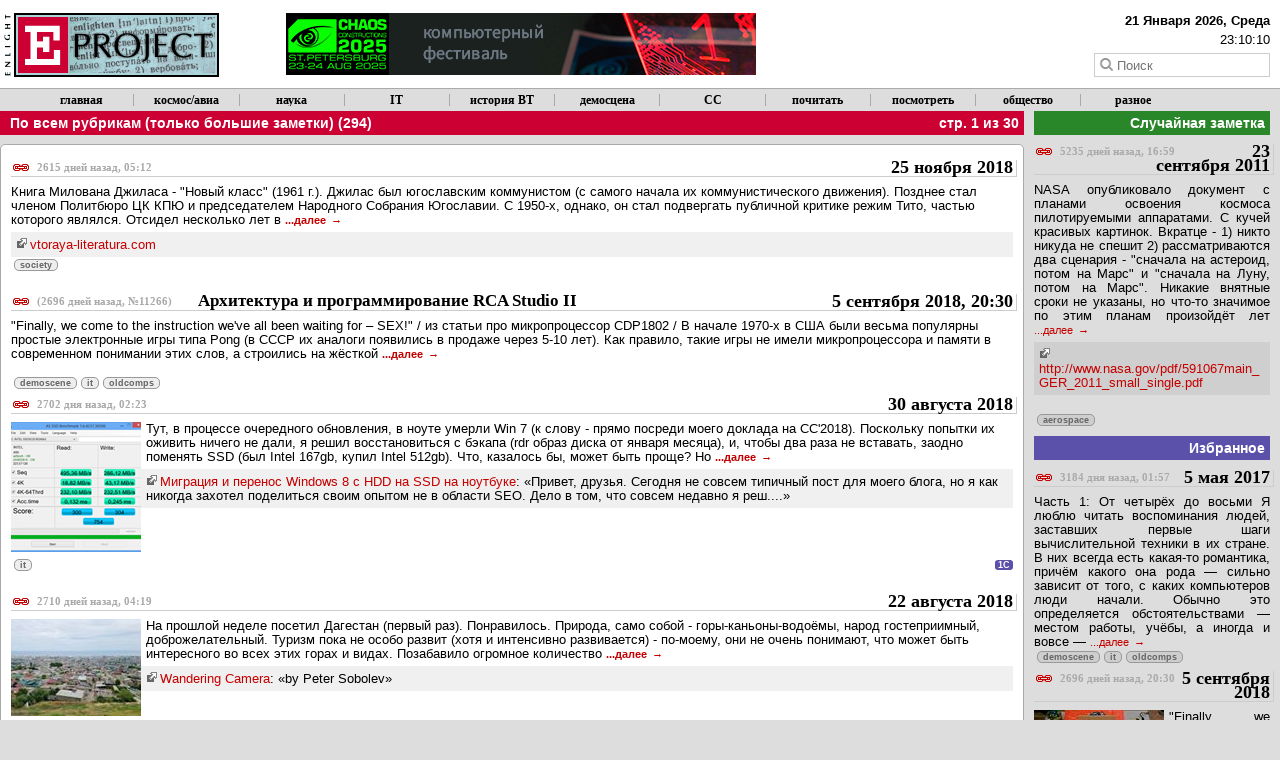

--- FILE ---
content_type: text/html
request_url: https://www.enlight.ru/posts/allbig/
body_size: 8600
content:

<!DOCTYPE html>
<html>
<head>
<title>ENLiGHT Project. По всем рубрикам (только большие заметки)</title>
<meta charset="utf-8">
<meta name="viewport" content="width=device-width; initial-scale=1.0">

<meta property="og:url" content="http://enlight.ru/posts/allbig" />
<meta property="og:type" content="website" />
<meta property="og:title" content="ENLiGHT Project. Рубрика &quot;По всем рубрикам (только большие заметки)&quot;" />
<meta property="og:description" content="А также новости об IT, науке и технологиях, авиации и космонавтике" />
<meta property="og:image" content="http://enlight.ru/img/sn_logo.png" />

<link rel="alternate" type="application/atom+xml" title="ENLiGHT Project - По всем рубрикам (только большие заметки)" href="http://enlight.ru/feed/allbig"/>

<link rel="stylesheet" type="text/css" href="/css/styles.css">

<script type="text/javascript" src="/js/jquery-2.1.1.min.js" ></script>

<script type="text/javascript" src="/js/utils.js" ></script>
<!-- Google Analytics -->
<script type="text/javascript">

  var _gaq = _gaq || [];
  _gaq.push(['_setAccount', 'UA-35602990-1']);
  _gaq.push(['_trackPageview']);

  (function() {
    var ga = document.createElement('script'); ga.type = 'text/javascript'; ga.async = true;
    ga.src = ('https:' == document.location.protocol ? 'https://ssl' : 'http://www') + '.google-analytics.com/ga.js';
    var s = document.getElementsByTagName('script')[0]; s.parentNode.insertBefore(ga, s);
  })();

</script>



</head>

<body>

<div id="topbar"><div style="float:left">Обратите внимание, что новости можно получать по RSS.</div><div id="topbarclose" style="float:right">X</div></div>
<!-- <div id="topbar2" style="display:none;"> В данный момент на сайте ведутся работы, возможны временные проблемы!</div> -->
<div class="debugmsg">-</div>
<!-- --------------------------------- header -------------------------------- -->
<a name="top"></a>
<div id="header">

  <div id="logo_container">
    <a href="/"><img src="/img/m_logo.gif" title="На главную"></a>

  </div>

  <div id="banner_container">
    <div id="banner">
     <a href="https://chaosconstructions.ru" target="_blank"><img src="/banners/ccb17.png" ></a>
    </div>
  </div>

  <div id="date_container" >

    <div id="dt_date">-</div>
    <div id="dt_time">-</div>
    <form action="/search/all" method="GET" onsubmit="if (!(document.getElementById('field_search').value)) return false; ">
    <input placeholder="Поиск" id="field_search" title="Поиск по текущей рубрике" type="text" name="q" maxlength="164">
    </form>
  </div>

  <div style="clear:both;"></div>

</div>


<!-- --------------------------------- menu -------------------------------- -->


<ul id="menu-top">
    <li><a href="/" title="На главную страницу">главная</a></li>
    <li><a href="/aerospace/" title="Авиация и космонавтика">космос/авиа</a></li>
    <li><a href="/science/" title="Наука и технологии (кроме авиации и космонавтики)">наука</a></li>
    <li><a href="/it/" title="Информационные технологии, программное обеспечение">IT</a></li>
    <li><a href="/oldcomps/" title="Старинные компьютеры, их эмуляция, развитие, ПО">история ВТ</a></li>
    <li><a href="/demoscene/" title="Демосцена, демопати, демомейкинг">демосцена</a></li>
    <li><a href="/cc/" title="Компьютерный фестиваль Chaos Constructions">CC</a></li>
    <li><a href="/books/" title="Интересные книги">почитать</a></li>
    <li><a href="/movies/" title="Интересные фильмы">посмотреть</a></li>
    <li><a href="/society/" title="Общество, политика, история, экономика">общество</a></li>
    <li><a href="/misc/" title="Не вошедшее в другие рубрики">разное</a></li>
    <!-- <li><a href="/all/" title="Заметки по всем темам, единой лентой">все рубрики</a></li> -->
</ul>

<!-- ------------------------- left column  -------------------------------- -->

<DIV class="containerL">

<h1 class="ui"><div>По всем рубрикам (только большие заметки) (294)</div><div>стр. 1 из 30</div></h1>
<div class="containerPOSTS">



	
		<!-- facebook -->

		<a class="headline_post" title="Ссылка на заметку" href="/post/11360"><span>2615 дней назад, 05:12</span>25 ноября 2018</a>
		Книга Милована Джиласа - "Новый класс" (1961 г.).  Джилас был югославским коммунистом (с самого начала их коммунистического движения). Позднее стал членом Политбюро ЦК КПЮ и председателем Народного Собрания Югославии. С 1950-х, однако, он стал подвергать публичной критике режим Тито, частью которого являлся. Отсидел несколько лет в  <a class="more" title="К полному тексту заметки" href="/post/11360/">...далее </a><div class="ext_link_block"><a data-icon="ext" target="_blank" href="https://vtoraya-literatura.com/pdf/dzhilas_novyj_klass_1961_text.pdf">vtoraya-literatura.com</a></div>  <div style="clear:both;padding-bottom:15px;"><div><div class="tags"><a href="/posts/society/" title="перейти к рубрике" class="tag">society</a> </div></div><div style="float: right;display: inline-block;">  </div></div>

	
	
<br>

	
		<!-- html -->

		<a class="headline_post" title="Ссылка на заметку" href="/post/11266">5 сентября 2018, 20:30 <span>(2696 дней назад, &numero;11266)</span><span style="font-size:17px;color:#000;">Архитектура и программирование RCA Studio II</span></a>

		"Finally, we come to the instruction we've all been waiting for – SEX!"  / из статьи про микропроцессор CDP1802 /          В начале 1970-х в США были весьма популярны простые электронные игры типа Pong (в СССР их аналоги появились в продаже через 5-10 лет). Как правило, такие игры не имели микропроцессора и памяти в современном понимании этих слов, а строились на жёсткой  <a class="more" title="К полному тексту заметки" href="/post/11266/">...далее </a> <br clear="both"><br><div class="tags"><a href="/posts/demoscene/" title="перейти к рубрике" class="tag">demoscene</a> <a href="/posts/it/" title="перейти к рубрике" class="tag">it</a> <a href="/posts/oldcomps/" title="перейти к рубрике" class="tag">oldcomps</a> </div>
	
	
<br>

	
		<!-- facebook -->

		<a class="headline_post" title="Ссылка на заметку" href="/post/11259"><span>2702 дня назад, 02:23</span>30 августа 2018</a>
		<a title="К полному тексту заметки" href="/post/11259/"><img src="/images/img_t_740160420_10156670862690421.png" class="inpostimage" align="left"></a>Тут, в процессе очередного обновления, в ноуте умерли Win 7 (к слову - прямо посреди моего доклада на CC'2018). Поскольку попытки их оживить ничего не дали, я решил восстановиться с бэкапа (rdr образ диска от января месяца), и, чтобы два раза не вставать, заодно поменять SSD (был Intel 167gb, купил Intel 512gb).  Что, казалось бы, может быть проще? Но  <a class="more" title="К полному тексту заметки" href="/post/11259/">...далее </a><div class="ext_link_block"><a data-icon="ext" target="_blank" href="http://alaev.info/blog/post/4204">Миграция и перенос Windows 8 с HDD на SSD на ноутбуке</a>: &#171;Привет, друзья. Сегодня не совсем типичный пост для моего блога, но я как никогда захотел поделиться своим опытом не в области SEO. Дело в том, что совсем недавно я реш....&#187;</div>  <div style="clear:both;padding-bottom:15px;"><div><div class="tags"><a href="/posts/it/" title="перейти к рубрике" class="tag">it</a> </div></div><div style="float: right;display: inline-block;">  <span class="count_comments" title="Сколько комментариев">1C</span></div></div>

	
	
<br>

	
		<!-- facebook -->

		<a class="headline_post" title="Ссылка на заметку" href="/post/11252"><span>2710 дней назад, 04:19</span>22 августа 2018</a>
		<a title="К полному тексту заметки" href="/post/11252/"><img src="/images/img_t_740160420_10156651992830421.jpg" class="inpostimage" align="left"></a>На прошлой неделе посетил Дагестан (первый раз). Понравилось. Природа, само собой -  горы-каньоны-водоёмы, народ гостеприимный, доброжелательный. Туризм пока не особо развит (хотя и интенсивно развивается) - по-моему, они не очень понимают, что может быть интересного во всех этих горах и видах.  Позабавило огромное количество  <a class="more" title="К полному тексту заметки" href="/post/11252/">...далее </a><div class="ext_link_block"><a data-icon="ext" target="_blank" href="https://www.facebook.com/wandering.camera/photos/a.2064836626874542/2064837356874469/?type=3">Wandering Camera</a>: &#171;by Peter Sobolev&#187;</div>  <div style="clear:both;padding-bottom:15px;"><div><div class="tags"><a href="/posts/misc/" title="перейти к рубрике" class="tag">misc</a> </div></div><div style="float: right;display: inline-block;">  </div></div>

	
	
<br>

	
		<!-- facebook -->

		<a class="headline_post" title="Ссылка на заметку" href="/post/11229"><span>2727 дней назад, 20:32</span>5 августа 2018</a>
		<a title="К полному тексту заметки" href="/post/11229/"><img src="/images/img_t_740160420_10156612625010421.jpg" class="inpostimage" align="left"></a>Рассказ о своей жизни в СССР американского негра Роберта Робинсона. В 1930 году он уехал из США в СССР, работал на заводе слесарем-инструментальщиком, дважды продлевал контракт, получил советское гражданство и больше 40 лет прожил как обычный советский человек. Пытался выехать из СССР, что ему удалось лишь в 1974 году.  <a class="more" title="К полному тексту заметки" href="/post/11229/">...далее </a><div class="ext_link_block"><a data-icon="ext" target="_blank" href="https://royallib.com/book/Robinson_Robert/chyorniy_o_krasnih_44_goda_v_sovetskom_soyuze.html">Robinson Robert - Чёрный о красных: 44 года в Советском Союзе, скачать бесплатно книгу в формате fb2, doc, rtf, html, txt</a>: &#171;Robinson Robert - Чёрный о красных: 44 года в Советском Союзе, скачать бесплатно книгу в формате fb2, doc, rtf, html, txt :: Электронная библиотека royallib.com&#187;</div>  <div style="clear:both;padding-bottom:15px;"><div><div class="tags"><a href="/posts/books/" title="перейти к рубрике" class="tag">books</a> <a href="/posts/society/" title="перейти к рубрике" class="tag">society</a> </div></div><div style="float: right;display: inline-block;">  <span class="count_comments" title="Сколько комментариев">1C</span></div></div>

	
	
<br>

	
		<!-- facebook -->

		<a class="headline_post" title="Ссылка на заметку" href="/post/11222"><span>2735 дней назад, 00:10</span>28 июля 2018</a>
		<a title="К полному тексту заметки" href="/post/11222/"><img src="/images/img_t_740160420_10156591177405421.png" class="inpostimage" align="left"></a>Книжка по истории России/СССР французского историка. Хороший взгляд со стороны, с не всегда очевидной интерпретацией известных событий. Например, о вторжении в Афганистан (про реакцию США): ".... Смертельный удар «разрядке» был нанесен советской интервенцией в Афганистане в декабре 1979 г. Когда советские руководители принимали  <a class="more" title="К полному тексту заметки" href="/post/11222/">...далее </a><div class="ext_link_block"><a data-icon="ext" target="_blank" href="http://www.e-reading.club/book.php?book=1026556">История Советского государства. 1900-1991 - Верт Николя</a>: &#171;В книге известного французского историка, специалиста по русско-советским исследованиям, излагается история нашей страны с 1900 по 1991 год включительно.Адресован...&#187;</div>  <div style="clear:both;padding-bottom:15px;"><div><div class="tags"><a href="/posts/books/" title="перейти к рубрике" class="tag">books</a> <a href="/posts/society/" title="перейти к рубрике" class="tag">society</a> </div></div><div style="float: right;display: inline-block;">  </div></div>

	
	
<br>

	
		<!-- facebook -->

		<a class="headline_post" title="Ссылка на заметку" href="/post/11171"><span>2790 дней назад, 14:07</span>3 июня 2018</a>
		<a title="К полному тексту заметки" href="/post/11171/"><img src="/images/img_t_740160420_10156458665480421.jpg" class="inpostimage" align="left"></a>Книга Майка Маллейна "Верхом на ракете. Возмутительные истории астронавта шаттла". Представляет собой воспоминания астронавта Майка Маллейна, три раза летавшего на Шаттле - в 1984, 88, 90 гг. Технических деталей немного (хотя разумеется есть) - книга больше про жизнь, про взаимоотношения с людьми, про переживания и т.п. Но написана,  <a class="more" title="К полному тексту заметки" href="/post/11171/">...далее </a><div class="ext_link_block"><a data-icon="ext" target="_blank" href="http://fb2bookdownload.ru/other/2410-verhom-na-rakete-vozmutitelnye-istorii-astronavta-shattla.html">Скачать и читать книгу Верхом на ракете. Возмутительные истории астронавта шаттла » (Майк Маллейн) fb2, epub, mobi, pdf, txt бесплатно</a></div>  <div style="clear:both;padding-bottom:15px;"><div><div class="tags"><a href="/posts/aerospace/" title="перейти к рубрике" class="tag">aerospace</a> </div></div><div style="float: right;display: inline-block;">  </div></div>

	
	
<br>

	
		<!-- facebook -->

		<a class="headline_post" title="Ссылка на заметку" href="/post/11163"><span>2803 дня назад, 21:49</span>21 мая 2018</a>
		<a title="К полному тексту заметки" href="/post/11163/"><img src="/images/img_t_740160420_10156429742185421.jpg" class="inpostimage" align="left"></a>Некоторое время назад один знакомый ( <a href="https://www.instagram.com/riddleru/" target="_blank" data-icon="ext">ссылка</a> ) решил провести эксперимент с Инстаграмом - он постепенно запостил в свой пустой аккаунт ровно 256 (круглое число!) фотографий. При этом Инстаграм имеет ту специфику, что это преимущественно спамерская сеть - т.е., там добавляют в друзья (followers) обычно только в обмен на  <a class="more" title="К полному тексту заметки" href="/post/11163/">...далее </a><div class="ext_link_block"><a data-icon="ext" target="_blank" href="https://www.instagram.com/sobolevpeter/">Peter Sobolev (@sobolevpeter) • Instagram photos and videos</a>: &#171;213 Followers, 52 Following, 421 Posts - See Instagram photos and videos from Peter Sobolev (@sobolevpeter)&#187;</div>  <div style="clear:both;padding-bottom:15px;"><div><div class="tags"><a href="/posts/it/" title="перейти к рубрике" class="tag">it</a> <a href="/posts/society/" title="перейти к рубрике" class="tag">society</a> </div></div><div style="float: right;display: inline-block;">  <span class="count_comments" title="Сколько комментариев">3C</span></div></div>

	
	
<br>

	
		<!-- facebook -->

		<a class="headline_post" title="Ссылка на заметку" href="/post/11135"><span>2832 дня назад, 00:11</span>22 апреля 2018</a>
		<a title="К полному тексту заметки" href="/post/11135/"><img src="/images/img_t_740160420_10156358907560421.jpg" class="inpostimage" align="left"></a>Предыстория (кто не в теме) - когда-то давно, ещё когда президентом США был Буш младший, Штаты собрались делать сверхтяжёлый ракета-носитель (чтобы вернуться на Луну, полететь на Марс, ну и всё прочее). Когда пришёл Обама, ту программу (Constellation)  хотели отменить (потому что дорого), но не отменили (потому что предприятия их оборонки  <a class="more" title="К полному тексту заметки" href="/post/11135/">...далее </a><div class="ext_link_block"><a data-icon="ext" target="_blank" href="https://www.youtube.com/watch?v=FD8xwkggXw4">How Well Do You Know NASA's Space Launch System?</a>: &#171;Join host Kevin O'Brien for the first installment of SLS Trivia with three questions about the "L" in SLS -- launch. Make sure you let us know how you do in ...&#187;</div>  <div style="clear:both;padding-bottom:15px;"><div><div class="tags"><a href="/posts/aerospace/" title="перейти к рубрике" class="tag">aerospace</a> </div></div><div style="float: right;display: inline-block;">  <span class="count_comments" title="Сколько комментариев">8C</span></div></div>

	
	
<br>

	
		<!-- html -->

		<a class="headline_post" title="Ссылка на заметку" href="/post/11076">3 марта 2018, 03:36 <span>(2882 дня назад, &numero;11076)</span><span style="font-size:17px;color:#000;">Реализация прототипа мобильного/веб клиентов и сервера для системы контроля оборудования предприятий</span></a>

		Заказчик был заинтересован в системе, которая упрощала бы контроль за состоянием оборудования на предприятиях отрасли. Существующая процедура контроля представляет собой регулярные обходы оборудования установленного в цехах (по маршрутам) и заполнение бумажных бланков, с указанием в них показаний приборов и внешних  <a class="more" title="К полному тексту заметки" href="/post/11076/">...далее </a> <br clear="both"><br><div class="tags"><a href="/posts/it/" title="перейти к рубрике" class="tag">it</a> </div>
	
	
<br>

<div class="containerPAGINATION">
  <span>1</span> <a href="/posts/allbig/2">2</a> <a href="/posts/allbig/3">3</a> ... <a href="/posts/allbig/30">30</a></div>

</div>

	<div id="buttons-bottom" style="padding-left: 10px;">

    <a id="goback" href="javascript:history.back()" title="Назад"></a>
    <a id="gotop" href="#top" title="Наверх страницы" onclick="window.scrollTo(0,0); return false;"></a>
    <a id="email" href="mailto:frog@enlight.ru?subject=ENLiGHT Project" title="E-Mail"></a>
    <a id="rss" href="/feed/allbig" title="Atom feed для рубрики По всем рубрикам (только большие заметки)"></a>
</div>


</DIV>




<!-- ------------------------- right column (or bottom block) -------------------------------- -->

<div class="containerR">

<div>

<div>

	<h1 class="ui" style="background-color: #298729;">Случайная заметка</h1>

		<a class="headline_post" title="Ссылка на заметку" href="/post/4215"><span>5235 дней назад, 16:59</span>23 сентября 2011</a>
	NASA опубликовало документ с планами освоения космоса пилотируемыми аппаратами. С кучей красивых картинок. Вкратце - 1) никто никуда не спешит 2) рассматриваются два сценария - "сначала на астероид, потом на Марс" и "сначала на Луну, потом на Марс". Никакие внятные сроки не указаны, но что-то значимое по этим планам произойдёт лет  <a class="more" title="К полному тексту заметки" href="/post/4215/">...далее </a><div class="ext_link_block"><a data-icon="ext" target="_blank" href="http://www.nasa.gov/pdf/591067main_GER_2011_small_single.pdf">http://www.nasa.gov/pdf/591067main_GER_2011_small_single.pdf</a></div> <br><div class="tags"><a href="/posts/aerospace/" title="перейти к рубрике" class="tag">aerospace</a> </div><br>
	
</div>



<div style="clear:both;">

	<h1 class="ui" style="background-color: #5b51aa;">Избранное</h1>

		<a class="headline_post" title="Ссылка на заметку" href="/post/10632"><span>3184 дня назад, 01:57</span>5 мая 2017</a>
	Часть 1: От четырёх до восьми      Я люблю читать воспоминания людей, заставших первые шаги вычислительной техники в их стране. В них всегда есть какая-то романтика, причём какого она рода — сильно зависит от того, с каких компьютеров люди начали. Обычно это определяется обстоятельствами — местом работы, учёбы, а иногда и вовсе —  <a class="more" title="К полному тексту заметки" href="/post/10632/">...далее </a> <br><div class="tags"><a href="/posts/demoscene/" title="перейти к рубрике" class="tag">demoscene</a> <a href="/posts/it/" title="перейти к рубрике" class="tag">it</a> <a href="/posts/oldcomps/" title="перейти к рубрике" class="tag">oldcomps</a> </div><br>
		<a class="headline_post" title="Ссылка на заметку" href="/post/11266"><span>2696 дней назад, 20:30</span>5 сентября 2018</a>
	<a title="К полному тексту заметки" href="/post/11266/"><img src="/images/img_t_740160420_10156683411835421.jpeg" class="inpostimage" align="left"></a>"Finally, we come to the instruction we've all been waiting for – SEX!"  / из статьи про микропроцессор CDP1802 /          В начале 1970-х в США были весьма популярны простые электронные игры типа Pong (в СССР их аналоги появились в продаже через 5-10 лет). Как правило, такие игры не имели микропроцессора и памяти в современном понимании этих слов, а строились на жёсткой  <a class="more" title="К полному тексту заметки" href="/post/11266/">...далее </a> <br><div class="tags"><a href="/posts/demoscene/" title="перейти к рубрике" class="tag">demoscene</a> <a href="/posts/it/" title="перейти к рубрике" class="tag">it</a> <a href="/posts/oldcomps/" title="перейти к рубрике" class="tag">oldcomps</a> </div><br>
	
</div>


<div class="snlikes">


<!-- ------------------------ FACEBOOK ------------------------------- -->
<!--
<div>
<iframe src="//www.facebook.com/plugins/like.php?href=http%3A%2F%2Fenlight.ru&amp;width&amp;layout=button_count&amp;action=recommend&amp;show_faces=false&amp;share=false&amp;locale=ru_RU&amp;height=21&amp;appId=232087576909237" scrolling="no" frameborder="0" style="border:none; overflow:hidden; height:21px;" allowTransparency="true" width="130"></iframe>
</div>
-->


<!-- ------------------------ GOOGLE ------------------------------- -->

<!-- Place this tag where you want the +1 button to render. -->
<div class="g-plusone" data-size="medium" data-href="http://enlight.ru"></div>

<!-- Place this tag after the last +1 button tag. -->
<script type="text/javascript">
  window.___gcfg = {lang: 'ru'};

  (function() {
    var po = document.createElement('script'); po.type = 'text/javascript'; po.async = true;
    po.src = 'https://apis.google.com/js/platform.js';
    var s = document.getElementsByTagName('script')[0]; s.parentNode.insertBefore(po, s);
  })();
</script>

</div>


<!-- ------------------------ TWITTER ------------------------------- -->

<a href="https://twitter.com/share" class="twitter-share-button" data-url="http://enlight.ru">Tweet</a>
<script>!function(d,s,id){var js,fjs=d.getElementsByTagName(s)[0],p=/^http:/.test(d.location)?'http':'https';if(!d.getElementById(id)){js=d.createElement(s);js.id=id;js.src=p+'://platform.twitter.com/widgets.js';fjs.parentNode.insertBefore(js,fjs);}}(document, 'script', 'twitter-wjs');</script>



<br>
<p>


<!--LiveInternet counter-->
<script type="text/javascript"><!--
document.write("<a href='//www.liveinternet.ru/click' "+
"target=_blank><img src='//counter.yadro.ru/hit?t44.6;r"+
escape(document.referrer)+((typeof(screen)=="undefined")?"":
";s"+screen.width+"*"+screen.height+"*"+(screen.colorDepth?
screen.colorDepth:screen.pixelDepth))+";u"+escape(document.URL)+
";"+Math.random()+
"' alt='' title='LiveInternet' "+
"border='0' width='31' height='31'><\/a>")
//--></script>
<!--/LiveInternet-->

</div>

</div>


<!-- -------------------------------------- footer ----------------------------------------- -->

<div style="clear:both;"></div>


<ul id="menu-bottom">
    <li><b>Архив</b>:
    <li><a href="http://bcam.spb.ru/">Бродячая Камера</a></li>
    <li><a href="/demo/faq/">demo.design faq</a></li>
    <li><a href="/faq3d">demo.design 3d faq</a></li>
    <li><a href="/post/8597">Infused Bytes online</a></li>
    <li><a href="http://cc.org.ru">Chaos Constructions</a></li>
    <li><a href="/enlight/">ENLiGHT</a></li>
    <li><a href="/roi/">Realm Of Illusion</a></li>
    <li><a href="/pilot/">Palm FAQ</a></li>
</ul>


<div id="copyright">
  <div>Copyright (C) <a href="https://frog.enlight.ru">Пётр Соболев</a> 1997-2018</div>
  <div><a href="mailto:frog@enlight.ru?subject=ENLiGHT Project" title="Письмо">ENLiGHT Project</a></div>
</div>


</body>
</html>



--- FILE ---
content_type: text/html; charset=utf-8
request_url: https://accounts.google.com/o/oauth2/postmessageRelay?parent=https%3A%2F%2Fwww.enlight.ru&jsh=m%3B%2F_%2Fscs%2Fabc-static%2F_%2Fjs%2Fk%3Dgapi.lb.en.2kN9-TZiXrM.O%2Fd%3D1%2Frs%3DAHpOoo_B4hu0FeWRuWHfxnZ3V0WubwN7Qw%2Fm%3D__features__
body_size: 161
content:
<!DOCTYPE html><html><head><title></title><meta http-equiv="content-type" content="text/html; charset=utf-8"><meta http-equiv="X-UA-Compatible" content="IE=edge"><meta name="viewport" content="width=device-width, initial-scale=1, minimum-scale=1, maximum-scale=1, user-scalable=0"><script src='https://ssl.gstatic.com/accounts/o/2580342461-postmessagerelay.js' nonce="4LnMn4haG7g3F2s6MKQFiA"></script></head><body><script type="text/javascript" src="https://apis.google.com/js/rpc:shindig_random.js?onload=init" nonce="4LnMn4haG7g3F2s6MKQFiA"></script></body></html>